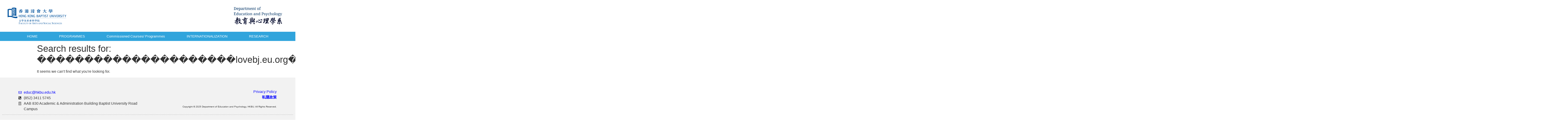

--- FILE ---
content_type: text/html; charset=UTF-8
request_url: https://educ.hkbu.edu.hk/?vm=r&s=%EF%BF%BD%EF%BF%BD%EF%BF%BD%EF%BF%BD%EF%BF%BD%EF%BF%BD%EF%BF%BD%EF%BF%BD%EF%BF%BD%EF%BF%BD%EF%BF%BD%EF%BF%BD%EF%BF%BD%EF%BF%BD%EF%BF%BD%EF%BF%BD%EF%BF%BD%EF%BF%BD%EF%BF%BD%EF%BF%BD%EF%BF%BDlovebj.eu.org%EF%BF%BD%EF%BF%BD%EF%BF%BD%EF%BF%BD%EF%BF%BD%EF%BF%BD%EF%BF%BD%EF%BF%BD%EF%BF%BD%EF%BF%BD%EF%BF%BD%EF%BF%BD%EF%BF%BD%EF%BF%BD%EF%BF%BD%EF%BF%BD%EF%BF%BD%EF%BF%BD%EF%BF%BD%EF%BF%BD%EF%BF%BD.%EF%BF%BD%EF%BF%BD%EF%BF%BD%EF%BF%BD%EF%BF%BD%EF%BF%BD%EF%BF%BD%EF%BF%BD%EF%BF%BD%EF%BF%BD%EF%BF%BD%EF%BF%BD%EF%BF%BD%EF%BF%BD%EF%BF%BD%EF%BF%BD%EF%BF%BD%EF%BF%BD%EF%BF%BD%EF%BF%BD%EF%BF%BD%EF%BF%BD%EF%BF%BD%EF%BF%BD%EF%BF%BD%EF%BF%BD%EF%BF%BDlovebj.eu.org%EF%BF%BD%EF%BF%BD%EF%BF%BD%EF%BF%BD%EF%BF%BD%EF%BF%BD%EF%BF%BD%EF%BF%BD%EF%BF%BD%EF%BF%BD%EF%BF%BD%EF%BF%BD%EF%BF%BD%EF%BF%BD%EF%BF%BD%EF%BF%BD%EF%BF%BD%EF%BF%BD%EF%BF%BD%EF%BF%BD%EF%BF%BD.%EF%BF%BD%EF%BF%BD%EF%BF%BD%EF%BF%BD%EF%BF%BD%EF%BF%BD%EF%BF%BD%EF%BF%BD%EF%BF%BD%EF%BF%BD%EF%BF%BD%EF%BF%BD%EF%BF%BD%EF%BF%BD%EF%BF%BD%EF%BF%BD%EF%BF%BD%EF%BF%BD%EF%BF%BD%EF%BF%BD%EF%BF%BD%EF%BF%BD%EF%BF%BD%EF%BF%BD%EF%BF%BD%EF%BF%BD%EF%BF%BD%EF%BF%BD%EF%BF%BD%EF%BF%BDlovebj.eu.org%EF%BF%BD%EF%BF%BD%EF%BF%BD%EF%BF%BD%EF%BF%BD%EF%BF%BD%EF%BF%BD%EF%BF%BD%EF%BF%BD%EF%BF%BD%EF%BF%BD%EF%BF%BD%EF%BF%BD%EF%BF%BD%EF%BF%BD%EF%BF%BD%EF%BF%BD%EF%BF%BD%EF%BF%BD%EF%BF%BD%EF%BF%BDE1U.0yv
body_size: 7355
content:
<!doctype html>
<html lang="en-US">
<head>
	<meta charset="UTF-8">
		<meta name="viewport" content="width=device-width, initial-scale=1">
	<link rel="profile" href="http://gmpg.org/xfn/11">
	<title>Search Results for &#8220;���������������������lovebj.eu.org���������������������.���������������������������lovebj.eu.org���������������������.������������������������������lovebj.eu.org���������������������E1U.0yv&#8221; &#8211; Department of Education and Psychology</title>
<link rel='dns-prefetch' href='//s.w.org' />
<link rel="alternate" type="application/rss+xml" title="Department of Education and Psychology &raquo; Feed" href="https://educ.hkbu.edu.hk/?feed=rss2" />
<link rel="alternate" type="application/rss+xml" title="Department of Education and Psychology &raquo; Search Results for &#8220;���������������������lovebj.eu.org���������������������.���������������������������lovebj.eu.org���������������������.������������������������������lovebj.eu.org���������������������E1U.0yv&#8221; Feed" href="https://educ.hkbu.edu.hk/?s=%EF%BF%BD%EF%BF%BD%EF%BF%BD%EF%BF%BD%EF%BF%BD%EF%BF%BD%EF%BF%BD%EF%BF%BD%EF%BF%BD%EF%BF%BD%EF%BF%BD%EF%BF%BD%EF%BF%BD%EF%BF%BD%EF%BF%BD%EF%BF%BD%EF%BF%BD%EF%BF%BD%EF%BF%BD%EF%BF%BD%EF%BF%BDlovebj.eu.org%EF%BF%BD%EF%BF%BD%EF%BF%BD%EF%BF%BD%EF%BF%BD%EF%BF%BD%EF%BF%BD%EF%BF%BD%EF%BF%BD%EF%BF%BD%EF%BF%BD%EF%BF%BD%EF%BF%BD%EF%BF%BD%EF%BF%BD%EF%BF%BD%EF%BF%BD%EF%BF%BD%EF%BF%BD%EF%BF%BD%EF%BF%BD.%EF%BF%BD%EF%BF%BD%EF%BF%BD%EF%BF%BD%EF%BF%BD%EF%BF%BD%EF%BF%BD%EF%BF%BD%EF%BF%BD%EF%BF%BD%EF%BF%BD%EF%BF%BD%EF%BF%BD%EF%BF%BD%EF%BF%BD%EF%BF%BD%EF%BF%BD%EF%BF%BD%EF%BF%BD%EF%BF%BD%EF%BF%BD%EF%BF%BD%EF%BF%BD%EF%BF%BD%EF%BF%BD%EF%BF%BD%EF%BF%BDlovebj.eu.org%EF%BF%BD%EF%BF%BD%EF%BF%BD%EF%BF%BD%EF%BF%BD%EF%BF%BD%EF%BF%BD%EF%BF%BD%EF%BF%BD%EF%BF%BD%EF%BF%BD%EF%BF%BD%EF%BF%BD%EF%BF%BD%EF%BF%BD%EF%BF%BD%EF%BF%BD%EF%BF%BD%EF%BF%BD%EF%BF%BD%EF%BF%BD.%EF%BF%BD%EF%BF%BD%EF%BF%BD%EF%BF%BD%EF%BF%BD%EF%BF%BD%EF%BF%BD%EF%BF%BD%EF%BF%BD%EF%BF%BD%EF%BF%BD%EF%BF%BD%EF%BF%BD%EF%BF%BD%EF%BF%BD%EF%BF%BD%EF%BF%BD%EF%BF%BD%EF%BF%BD%EF%BF%BD%EF%BF%BD%EF%BF%BD%EF%BF%BD%EF%BF%BD%EF%BF%BD%EF%BF%BD%EF%BF%BD%EF%BF%BD%EF%BF%BD%EF%BF%BDlovebj.eu.org%EF%BF%BD%EF%BF%BD%EF%BF%BD%EF%BF%BD%EF%BF%BD%EF%BF%BD%EF%BF%BD%EF%BF%BD%EF%BF%BD%EF%BF%BD%EF%BF%BD%EF%BF%BD%EF%BF%BD%EF%BF%BD%EF%BF%BD%EF%BF%BD%EF%BF%BD%EF%BF%BD%EF%BF%BD%EF%BF%BD%EF%BF%BDE1U.0yv&#038;feed=rss2" />
		<script type="text/javascript">
			window._wpemojiSettings = {"baseUrl":"https:\/\/s.w.org\/images\/core\/emoji\/12.0.0-1\/72x72\/","ext":".png","svgUrl":"https:\/\/s.w.org\/images\/core\/emoji\/12.0.0-1\/svg\/","svgExt":".svg","source":{"concatemoji":"https:\/\/educ.hkbu.edu.hk\/wp-includes\/js\/wp-emoji-release.min.js?ver=5.4.2"}};
			/*! This file is auto-generated */
			!function(e,a,t){var r,n,o,i,p=a.createElement("canvas"),s=p.getContext&&p.getContext("2d");function c(e,t){var a=String.fromCharCode;s.clearRect(0,0,p.width,p.height),s.fillText(a.apply(this,e),0,0);var r=p.toDataURL();return s.clearRect(0,0,p.width,p.height),s.fillText(a.apply(this,t),0,0),r===p.toDataURL()}function l(e){if(!s||!s.fillText)return!1;switch(s.textBaseline="top",s.font="600 32px Arial",e){case"flag":return!c([127987,65039,8205,9895,65039],[127987,65039,8203,9895,65039])&&(!c([55356,56826,55356,56819],[55356,56826,8203,55356,56819])&&!c([55356,57332,56128,56423,56128,56418,56128,56421,56128,56430,56128,56423,56128,56447],[55356,57332,8203,56128,56423,8203,56128,56418,8203,56128,56421,8203,56128,56430,8203,56128,56423,8203,56128,56447]));case"emoji":return!c([55357,56424,55356,57342,8205,55358,56605,8205,55357,56424,55356,57340],[55357,56424,55356,57342,8203,55358,56605,8203,55357,56424,55356,57340])}return!1}function d(e){var t=a.createElement("script");t.src=e,t.defer=t.type="text/javascript",a.getElementsByTagName("head")[0].appendChild(t)}for(i=Array("flag","emoji"),t.supports={everything:!0,everythingExceptFlag:!0},o=0;o<i.length;o++)t.supports[i[o]]=l(i[o]),t.supports.everything=t.supports.everything&&t.supports[i[o]],"flag"!==i[o]&&(t.supports.everythingExceptFlag=t.supports.everythingExceptFlag&&t.supports[i[o]]);t.supports.everythingExceptFlag=t.supports.everythingExceptFlag&&!t.supports.flag,t.DOMReady=!1,t.readyCallback=function(){t.DOMReady=!0},t.supports.everything||(n=function(){t.readyCallback()},a.addEventListener?(a.addEventListener("DOMContentLoaded",n,!1),e.addEventListener("load",n,!1)):(e.attachEvent("onload",n),a.attachEvent("onreadystatechange",function(){"complete"===a.readyState&&t.readyCallback()})),(r=t.source||{}).concatemoji?d(r.concatemoji):r.wpemoji&&r.twemoji&&(d(r.twemoji),d(r.wpemoji)))}(window,document,window._wpemojiSettings);
		</script>
		<style type="text/css">
img.wp-smiley,
img.emoji {
	display: inline !important;
	border: none !important;
	box-shadow: none !important;
	height: 1em !important;
	width: 1em !important;
	margin: 0 .07em !important;
	vertical-align: -0.1em !important;
	background: none !important;
	padding: 0 !important;
}
</style>
	<link rel='stylesheet' id='wp-block-library-css'  href='https://educ.hkbu.edu.hk/wp-includes/css/dist/block-library/style.min.css?ver=5.4.2' type='text/css' media='all' />
<link rel='stylesheet' id='hello-elementor-css'  href='https://educ.hkbu.edu.hk/wp-content/themes/hello-elementor/style.min.css?ver=2.2.0' type='text/css' media='all' />
<link rel='stylesheet' id='hello-elementor-theme-style-css'  href='https://educ.hkbu.edu.hk/wp-content/themes/hello-elementor/theme.min.css?ver=2.2.0' type='text/css' media='all' />
<link rel='stylesheet' id='elementor-icons-css'  href='https://educ.hkbu.edu.hk/wp-content/plugins/elementor/assets/lib/eicons/css/elementor-icons.min.css?ver=5.7.0' type='text/css' media='all' />
<link rel='stylesheet' id='elementor-animations-css'  href='https://educ.hkbu.edu.hk/wp-content/plugins/elementor/assets/lib/animations/animations.min.css?ver=2.9.13' type='text/css' media='all' />
<link rel='stylesheet' id='elementor-frontend-css'  href='https://educ.hkbu.edu.hk/wp-content/plugins/elementor/assets/css/frontend.min.css?ver=2.9.13' type='text/css' media='all' />
<style id='elementor-frontend-inline-css' type='text/css'>
.elementor-13947 .elementor-element.elementor-element-e7ab58e > .elementor-container{max-width:1600px;}.elementor-bc-flex-widget .elementor-13947 .elementor-element.elementor-element-eae7567.elementor-column .elementor-column-wrap{align-items:center;}.elementor-13947 .elementor-element.elementor-element-eae7567.elementor-column.elementor-element[data-element_type="column"] > .elementor-column-wrap.elementor-element-populated > .elementor-widget-wrap{align-content:center;align-items:center;}.elementor-13947 .elementor-element.elementor-element-eae7567.elementor-column > .elementor-column-wrap > .elementor-widget-wrap{justify-content:center;}.elementor-13947 .elementor-element.elementor-element-a699f24{text-align:center;}.elementor-bc-flex-widget .elementor-13947 .elementor-element.elementor-element-13d609a.elementor-column .elementor-column-wrap{align-items:center;}.elementor-13947 .elementor-element.elementor-element-13d609a.elementor-column.elementor-element[data-element_type="column"] > .elementor-column-wrap.elementor-element-populated > .elementor-widget-wrap{align-content:center;align-items:center;}.elementor-13947 .elementor-element.elementor-element-13d609a.elementor-column > .elementor-column-wrap > .elementor-widget-wrap{justify-content:center;}.elementor-13947 .elementor-element.elementor-element-f6bfcc6{text-align:center;}.elementor-13947 .elementor-element.elementor-element-f6bfcc6 .elementor-image img{max-width:80%;}.elementor-13947 .elementor-element.elementor-element-3a60ac21:not(.elementor-motion-effects-element-type-background), .elementor-13947 .elementor-element.elementor-element-3a60ac21 > .elementor-motion-effects-container > .elementor-motion-effects-layer{background-color:#30A4DC;}.elementor-13947 .elementor-element.elementor-element-3a60ac21{transition:background 0.3s, border 0.3s, border-radius 0.3s, box-shadow 0.3s;padding:0px 60px 0px 60px;}.elementor-13947 .elementor-element.elementor-element-3a60ac21 > .elementor-background-overlay{transition:background 0.3s, border-radius 0.3s, opacity 0.3s;}.elementor-13947 .elementor-element.elementor-element-dfa1638 > .elementor-column-wrap > .elementor-widget-wrap > .elementor-widget:not(.elementor-widget__width-auto):not(.elementor-widget__width-initial):not(:last-child):not(.elementor-absolute){margin-bottom:20px;}.elementor-13947 .elementor-element.elementor-element-4d9f656a .elementor-menu-toggle{margin:0 auto;font-size:30px;border-width:0px;border-radius:0px;}.elementor-13947 .elementor-element.elementor-element-4d9f656a .elementor-nav-menu .elementor-item{font-size:15px;font-weight:500;}.elementor-13947 .elementor-element.elementor-element-4d9f656a .elementor-nav-menu--main .elementor-item{color:#ffffff;padding-top:10px;padding-bottom:10px;}.elementor-13947 .elementor-element.elementor-element-4d9f656a .elementor-nav-menu--main .elementor-item:hover,
					.elementor-13947 .elementor-element.elementor-element-4d9f656a .elementor-nav-menu--main .elementor-item.elementor-item-active,
					.elementor-13947 .elementor-element.elementor-element-4d9f656a .elementor-nav-menu--main .elementor-item.highlighted,
					.elementor-13947 .elementor-element.elementor-element-4d9f656a .elementor-nav-menu--main .elementor-item:focus{color:#fff;}.elementor-13947 .elementor-element.elementor-element-4d9f656a .elementor-nav-menu--main:not(.e--pointer-framed) .elementor-item:before,
					.elementor-13947 .elementor-element.elementor-element-4d9f656a .elementor-nav-menu--main:not(.e--pointer-framed) .elementor-item:after{background-color:#23A455;}.elementor-13947 .elementor-element.elementor-element-4d9f656a .e--pointer-framed .elementor-item:before,
					.elementor-13947 .elementor-element.elementor-element-4d9f656a .e--pointer-framed .elementor-item:after{border-color:#23A455;}.elementor-13947 .elementor-element.elementor-element-4d9f656a .elementor-nav-menu--main .elementor-item.elementor-item-active{color:#FFFFFF;}.elementor-13947 .elementor-element.elementor-element-4d9f656a .elementor-nav-menu--dropdown a, .elementor-13947 .elementor-element.elementor-element-4d9f656a .elementor-menu-toggle{color:#FFFFFF;}.elementor-13947 .elementor-element.elementor-element-4d9f656a .elementor-nav-menu--dropdown{background-color:#23A455;}.elementor-13947 .elementor-element.elementor-element-4d9f656a .elementor-nav-menu--dropdown a:hover,
					.elementor-13947 .elementor-element.elementor-element-4d9f656a .elementor-nav-menu--dropdown a.elementor-item-active,
					.elementor-13947 .elementor-element.elementor-element-4d9f656a .elementor-nav-menu--dropdown a.highlighted,
					.elementor-13947 .elementor-element.elementor-element-4d9f656a .elementor-menu-toggle:hover{color:#FFFFFF;}.elementor-13947 .elementor-element.elementor-element-4d9f656a .elementor-nav-menu--dropdown a:hover,
					.elementor-13947 .elementor-element.elementor-element-4d9f656a .elementor-nav-menu--dropdown a.elementor-item-active,
					.elementor-13947 .elementor-element.elementor-element-4d9f656a .elementor-nav-menu--dropdown a.highlighted{background-color:#61CE70;}.elementor-13947 .elementor-element.elementor-element-4d9f656a .elementor-nav-menu--dropdown .elementor-item, .elementor-13947 .elementor-element.elementor-element-4d9f656a .elementor-nav-menu--dropdown  .elementor-sub-item{font-size:15px;}.elementor-13947 .elementor-element.elementor-element-4d9f656a div.elementor-menu-toggle{color:#ffffff;}.elementor-13947 .elementor-element.elementor-element-4d9f656a div.elementor-menu-toggle:hover{color:#e82a00;}.elementor-13947 .elementor-element.elementor-element-4d9f656a > .elementor-widget-container{background-color:#30A4DC;}@media(max-width:1024px){.elementor-13947 .elementor-element.elementor-element-3a60ac21{padding:0px 0px 0px 0px;}}@media(max-width:767px){.elementor-13947 .elementor-element.elementor-element-f6bfcc6{text-align:center;}.elementor-13947 .elementor-element.elementor-element-3a60ac21{padding:0px 0px 0px 0px;}.elementor-13947 .elementor-element.elementor-element-dfa1638{width:100%;}}
.elementor-13952 .elementor-element.elementor-element-3acd8620 > .elementor-container > .elementor-row > .elementor-column > .elementor-column-wrap > .elementor-widget-wrap{align-content:center;align-items:center;}.elementor-13952 .elementor-element.elementor-element-3acd8620:not(.elementor-motion-effects-element-type-background), .elementor-13952 .elementor-element.elementor-element-3acd8620 > .elementor-motion-effects-container > .elementor-motion-effects-layer{background-color:#f2f2f2;}.elementor-13952 .elementor-element.elementor-element-3acd8620{transition:background 0.3s, border 0.3s, border-radius 0.3s, box-shadow 0.3s;padding:30px 0px 30px 0px;}.elementor-13952 .elementor-element.elementor-element-3acd8620 > .elementor-background-overlay{transition:background 0.3s, border-radius 0.3s, opacity 0.3s;}.elementor-13952 .elementor-element.elementor-element-256c05c6 > .elementor-container > .elementor-row > .elementor-column > .elementor-column-wrap > .elementor-widget-wrap{align-content:center;align-items:center;}.elementor-13952 .elementor-element.elementor-element-256c05c6{border-style:dotted;border-width:0px 0px 1px 0px;border-color:#9b9b9b;transition:background 0.3s, border 0.3s, border-radius 0.3s, box-shadow 0.3s;margin-top:0px;margin-bottom:-18px;padding:0px 0px -9px 0px;}.elementor-13952 .elementor-element.elementor-element-256c05c6 > .elementor-background-overlay{transition:background 0.3s, border-radius 0.3s, opacity 0.3s;}.elementor-13952 .elementor-element.elementor-element-066f482 .elementor-icon-list-icon i{font-size:14px;}.elementor-13952 .elementor-element.elementor-element-066f482 .elementor-icon-list-icon svg{width:14px;}.elementor-bc-flex-widget .elementor-13952 .elementor-element.elementor-element-3c2a7f32.elementor-column .elementor-column-wrap{align-items:flex-end;}.elementor-13952 .elementor-element.elementor-element-3c2a7f32.elementor-column.elementor-element[data-element_type="column"] > .elementor-column-wrap.elementor-element-populated > .elementor-widget-wrap{align-content:flex-end;align-items:flex-end;}.elementor-13952 .elementor-element.elementor-element-3c2a7f32 > .elementor-column-wrap > .elementor-widget-wrap > .elementor-widget:not(.elementor-widget__width-auto):not(.elementor-widget__width-initial):not(:last-child):not(.elementor-absolute){margin-bottom:0px;}@media(min-width:768px){.elementor-13952 .elementor-element.elementor-element-2730baf3{width:52.456%;}.elementor-13952 .elementor-element.elementor-element-3c2a7f32{width:47.501%;}}@media(max-width:1024px){.elementor-13952 .elementor-element.elementor-element-3acd8620{padding:30px 20px 30px 20px;}}@media(max-width:767px){.elementor-13952 .elementor-element.elementor-element-3acd8620{padding:25px 20px 25px 20px;}.elementor-13952 .elementor-element.elementor-element-1431524e{width:100%;}.elementor-bc-flex-widget .elementor-13952 .elementor-element.elementor-element-1431524e.elementor-column .elementor-column-wrap{align-items:center;}.elementor-13952 .elementor-element.elementor-element-1431524e.elementor-column.elementor-element[data-element_type="column"] > .elementor-column-wrap.elementor-element-populated > .elementor-widget-wrap{align-content:center;align-items:center;}.elementor-13952 .elementor-element.elementor-element-1431524e.elementor-column > .elementor-column-wrap > .elementor-widget-wrap{justify-content:center;}.elementor-bc-flex-widget .elementor-13952 .elementor-element.elementor-element-2730baf3.elementor-column .elementor-column-wrap{align-items:center;}.elementor-13952 .elementor-element.elementor-element-2730baf3.elementor-column.elementor-element[data-element_type="column"] > .elementor-column-wrap.elementor-element-populated > .elementor-widget-wrap{align-content:center;align-items:center;}.elementor-13952 .elementor-element.elementor-element-2730baf3.elementor-column > .elementor-column-wrap > .elementor-widget-wrap{justify-content:center;}.elementor-13952 .elementor-element.elementor-element-3c2a7f32{width:70%;}}@media(max-width:1024px) and (min-width:768px){.elementor-13952 .elementor-element.elementor-element-1431524e{width:100%;}}
</style>
<link rel='stylesheet' id='elementor-pro-css'  href='https://educ.hkbu.edu.hk/wp-content/plugins/elementor-pro/assets/css/frontend.min.css?ver=2.10.3' type='text/css' media='all' />
<link rel='stylesheet' id='uael-frontend-css'  href='https://educ.hkbu.edu.hk/wp-content/plugins/ultimate-elementor/assets/min-css/uael-frontend.min.css?ver=1.25.1' type='text/css' media='all' />
<link rel='stylesheet' id='tablepress-default-css'  href='https://educ.hkbu.edu.hk/wp-content/plugins/tablepress/css/default.min.css?ver=1.11' type='text/css' media='all' />
<link rel='stylesheet' id='elementor-icons-shared-0-css'  href='https://educ.hkbu.edu.hk/wp-content/plugins/elementor/assets/lib/font-awesome/css/fontawesome.min.css?ver=5.12.0' type='text/css' media='all' />
<link rel='stylesheet' id='elementor-icons-fa-regular-css'  href='https://educ.hkbu.edu.hk/wp-content/plugins/elementor/assets/lib/font-awesome/css/regular.min.css?ver=5.12.0' type='text/css' media='all' />
<link rel='stylesheet' id='elementor-icons-fa-solid-css'  href='https://educ.hkbu.edu.hk/wp-content/plugins/elementor/assets/lib/font-awesome/css/solid.min.css?ver=5.12.0' type='text/css' media='all' />
<link rel='stylesheet' id='ws-plugin--s2member-css'  href='https://educ.hkbu.edu.hk/wp-content/plugins/s2member/s2member-o.php?ws_plugin__s2member_css=1&#038;qcABC=1&#038;ver=200301-2045031293' type='text/css' media='all' />
<script type='text/javascript'>
/* <![CDATA[ */
var uael_script = {"ajax_url":"https:\/\/educ.hkbu.edu.hk\/wp-admin\/admin-ajax.php"};
var uael_particles_script = {"uael_particles_url":"https:\/\/educ.hkbu.edu.hk\/wp-content\/plugins\/ultimate-elementor\/assets\/min-js\/uael-particles.min.js","particles_url":"https:\/\/educ.hkbu.edu.hk\/wp-content\/plugins\/ultimate-elementor\/assets\/lib\/particles\/particles.min.js"};
var uael = {"ajax_url":"https:\/\/educ.hkbu.edu.hk\/wp-admin\/admin-ajax.php"};
/* ]]> */
</script>
<script type='text/javascript' src='https://educ.hkbu.edu.hk/wp-includes/js/jquery/jquery.js?ver=1.12.4-wp'></script>
<script type='text/javascript' src='https://educ.hkbu.edu.hk/wp-includes/js/jquery/jquery-migrate.min.js?ver=1.4.1'></script>
<link rel='https://api.w.org/' href='https://educ.hkbu.edu.hk/index.php?rest_route=/' />
<link rel="EditURI" type="application/rsd+xml" title="RSD" href="https://educ.hkbu.edu.hk/xmlrpc.php?rsd" />
<link rel="wlwmanifest" type="application/wlwmanifest+xml" href="https://educ.hkbu.edu.hk/wp-includes/wlwmanifest.xml" /> 
<meta name="generator" content="WordPress 5.4.2" />
<link rel="icon" href="https://educ.hkbu.edu.hk/wp-content/uploads/2019/12/DSE-30th-logo_final_01_path-150x150.png" sizes="32x32" />
<link rel="icon" href="https://educ.hkbu.edu.hk/wp-content/uploads/2019/12/DSE-30th-logo_final_01_path-e1577758917350.png" sizes="192x192" />
<link rel="apple-touch-icon" href="https://educ.hkbu.edu.hk/wp-content/uploads/2019/12/DSE-30th-logo_final_01_path-e1577758917350.png" />
<meta name="msapplication-TileImage" content="https://educ.hkbu.edu.hk/wp-content/uploads/2019/12/DSE-30th-logo_final_01_path-e1577758917350.png" />
		<style type="text/css" id="wp-custom-css">
			a {
  color: blue;
}		</style>
		</head>
<body class="search search-no-results wp-custom-logo elementor-default elementor-kit-21837">

		<div data-elementor-type="header" data-elementor-id="13947" class="elementor elementor-13947 elementor-location-header" data-elementor-settings="[]">
		<div class="elementor-inner">
			<div class="elementor-section-wrap">
						<section class="elementor-element elementor-element-e7ab58e elementor-section-boxed elementor-section-height-default elementor-section-height-default elementor-section elementor-top-section" data-id="e7ab58e" data-element_type="section">
						<div class="elementor-container elementor-column-gap-extended">
				<div class="elementor-row">
				<div class="elementor-element elementor-element-eae7567 elementor-column elementor-col-25 elementor-top-column" data-id="eae7567" data-element_type="column">
			<div class="elementor-column-wrap  elementor-element-populated">
					<div class="elementor-widget-wrap">
				<div class="elementor-element elementor-element-a699f24 elementor-widget elementor-widget-image" data-id="a699f24" data-element_type="widget" data-widget_type="image.default">
				<div class="elementor-widget-container">
					<div class="elementor-image">
											<a href="https://fass.hkbu.edu.hk/">
							<img width="1331" height="495" src="https://educ.hkbu.edu.hk/wp-content/uploads/2024/06/SubBranding_FacultyOfArtsAndSocialScience_textFormat_bilingual.png" class="attachment-full size-full" alt="" srcset="https://educ.hkbu.edu.hk/wp-content/uploads/2024/06/SubBranding_FacultyOfArtsAndSocialScience_textFormat_bilingual.png 1331w, https://educ.hkbu.edu.hk/wp-content/uploads/2024/06/SubBranding_FacultyOfArtsAndSocialScience_textFormat_bilingual-300x112.png 300w, https://educ.hkbu.edu.hk/wp-content/uploads/2024/06/SubBranding_FacultyOfArtsAndSocialScience_textFormat_bilingual-1024x381.png 1024w, https://educ.hkbu.edu.hk/wp-content/uploads/2024/06/SubBranding_FacultyOfArtsAndSocialScience_textFormat_bilingual-768x286.png 768w" sizes="(max-width: 1331px) 100vw, 1331px" />								</a>
											</div>
				</div>
				</div>
						</div>
			</div>
		</div>
				<div class="elementor-element elementor-element-48fb19a elementor-column elementor-col-25 elementor-top-column" data-id="48fb19a" data-element_type="column">
			<div class="elementor-column-wrap">
					<div class="elementor-widget-wrap">
						</div>
			</div>
		</div>
				<div class="elementor-element elementor-element-103f7e2 elementor-column elementor-col-25 elementor-top-column" data-id="103f7e2" data-element_type="column">
			<div class="elementor-column-wrap">
					<div class="elementor-widget-wrap">
						</div>
			</div>
		</div>
				<div class="elementor-element elementor-element-13d609a elementor-column elementor-col-25 elementor-top-column" data-id="13d609a" data-element_type="column">
			<div class="elementor-column-wrap  elementor-element-populated">
					<div class="elementor-widget-wrap">
				<div class="elementor-element elementor-element-f6bfcc6 elementor-widget elementor-widget-image" data-id="f6bfcc6" data-element_type="widget" data-widget_type="image.default">
				<div class="elementor-widget-container">
					<div class="elementor-image">
											<a href="/index.php">
							<img width="1385" height="530" src="https://educ.hkbu.edu.hk/wp-content/uploads/2020/01/logo1025_1.png" class="attachment-full size-full" alt="" srcset="https://educ.hkbu.edu.hk/wp-content/uploads/2020/01/logo1025_1.png 1385w, https://educ.hkbu.edu.hk/wp-content/uploads/2020/01/logo1025_1-300x115.png 300w, https://educ.hkbu.edu.hk/wp-content/uploads/2020/01/logo1025_1-1024x392.png 1024w, https://educ.hkbu.edu.hk/wp-content/uploads/2020/01/logo1025_1-768x294.png 768w" sizes="(max-width: 1385px) 100vw, 1385px" />								</a>
											</div>
				</div>
				</div>
						</div>
			</div>
		</div>
						</div>
			</div>
		</section>
				<nav class="elementor-element elementor-element-3a60ac21 elementor-section-boxed elementor-section-height-default elementor-section-height-default elementor-section elementor-top-section" data-id="3a60ac21" data-element_type="section" data-settings="{&quot;background_background&quot;:&quot;classic&quot;,&quot;sticky&quot;:&quot;top&quot;,&quot;sticky_on&quot;:[&quot;desktop&quot;,&quot;tablet&quot;,&quot;mobile&quot;],&quot;sticky_offset&quot;:0,&quot;sticky_effects_offset&quot;:0}">
						<div class="elementor-container elementor-column-gap-no">
				<div class="elementor-row">
				<div class="elementor-element elementor-element-dfa1638 elementor-column elementor-col-100 elementor-top-column" data-id="dfa1638" data-element_type="column">
			<div class="elementor-column-wrap  elementor-element-populated">
					<div class="elementor-widget-wrap">
				<div class="elementor-element elementor-element-4d9f656a elementor-nav-menu__align-justify elementor-nav-menu--dropdown-mobile elementor-nav-menu--stretch elementor-nav-menu__text-align-center elementor-nav-menu--indicator-none elementor-nav-menu--toggle elementor-nav-menu--burger elementor-invisible elementor-widget elementor-widget-nav-menu" data-id="4d9f656a" data-element_type="widget" data-settings="{&quot;full_width&quot;:&quot;stretch&quot;,&quot;_animation&quot;:&quot;none&quot;,&quot;layout&quot;:&quot;horizontal&quot;,&quot;toggle&quot;:&quot;burger&quot;}" data-widget_type="nav-menu.default">
				<div class="elementor-widget-container">
						<nav role="navigation" class="elementor-nav-menu--main elementor-nav-menu__container elementor-nav-menu--layout-horizontal e--pointer-background e--animation-sweep-right"><ul id="menu-1-4d9f656a" class="elementor-nav-menu"><li class="menu-item menu-item-type-custom menu-item-object-custom menu-item-has-children menu-item-22085"><a href="/index.php" class="elementor-item">HOME</a>
<ul class="sub-menu elementor-nav-menu--dropdown">
	<li class="menu-item menu-item-type-custom menu-item-object-custom menu-item-22081"><a href="/?page_id=20398" class="elementor-sub-item">Staff</a></li>
	<li class="menu-item menu-item-type-custom menu-item-object-custom menu-item-22082"><a href="/?page_id=26" class="elementor-sub-item">Facilities</a></li>
	<li class="menu-item menu-item-type-custom menu-item-object-custom menu-item-22083"><a href="/?p=20392" class="elementor-sub-item">Contact Us</a></li>
	<li class="menu-item menu-item-type-custom menu-item-object-custom menu-item-22084"><a href="/wp-login.php" class="elementor-sub-item">EDUC Corner Login</a></li>
</ul>
</li>
<li class="menu-item menu-item-type-custom menu-item-object-custom menu-item-has-children menu-item-22086"><a href="/?page_id=108" class="elementor-item">PROGRAMMES</a>
<ul class="sub-menu elementor-nav-menu--dropdown">
	<li class="menu-item menu-item-type-custom menu-item-object-custom menu-item-has-children menu-item-22087"><a href="/?page_id=141" class="elementor-sub-item">Bachelor Degrees<br>(5-Year Curriculum)</a>
	<ul class="sub-menu elementor-nav-menu--dropdown">
		<li class="menu-item menu-item-type-custom menu-item-object-custom menu-item-22111"><a href="/?page_id=572" class="elementor-sub-item">Bachelor of Arts (Hons) in English <br>Language &#038; Literature and <br>Bachelor of Education (Hons) <br>in English Language Teaching</a></li>
		<li class="menu-item menu-item-type-custom menu-item-object-custom menu-item-22112"><a href="/?page_id=13537" class="elementor-sub-item">Bachelor of Arts (Honours)<br> in History and Bachelor of <br>Education (Honours) in Personal, <br>Social and Humanities Education<br> Teaching</a></li>
		<li class="menu-item menu-item-type-custom menu-item-object-custom menu-item-22113"><a href="/?page_id=13535" class="elementor-sub-item">Bachelor of Social Sciences<br> (Honours) in Geography and <br>Bachelor of Education (Honours)<br> in Personal, Social and Humanities<br> Education Teaching</a></li>
		<li class="menu-item menu-item-type-custom menu-item-object-custom menu-item-22114"><a href="/?page_id=13533" class="elementor-sub-item">Bachelor of Social Sciences <br>(Honours) in Sociology and Bachelor<br> of Education (Honours) in Personal,<br> Social and Humanities Education<br> Teaching</a></li>
	</ul>
</li>
	<li class="menu-item menu-item-type-custom menu-item-object-custom menu-item-has-children menu-item-22088"><a href="/?page_id=198" class="elementor-sub-item">PGDE Programmes</a>
	<ul class="sub-menu elementor-nav-menu--dropdown">
		<li class="menu-item menu-item-type-custom menu-item-object-custom menu-item-22108"><a href="/?page_id=20227" class="elementor-sub-item">Postgraduate Diploma in Education (Full-time)</a></li>
		<li class="menu-item menu-item-type-custom menu-item-object-custom menu-item-22109"><a href="/?page_id=20210" class="elementor-sub-item">Postgraduate Diploma in Education (Part-time) – Traditional Stream</a></li>
		<li class="menu-item menu-item-type-custom menu-item-object-custom menu-item-22110"><a href="/?page_id=20213" class="elementor-sub-item">Postgraduate Diploma in Education (Part-time) – Subject Teaching and Subject Knowledge Stream​</a></li>
	</ul>
</li>
	<li class="menu-item menu-item-type-custom menu-item-object-custom menu-item-has-children menu-item-22089"><a href="/?page_id=13991" class="elementor-sub-item">Taught postgraduate Programmes</a>
	<ul class="sub-menu elementor-nav-menu--dropdown">
		<li class="menu-item menu-item-type-custom menu-item-object-custom menu-item-has-children menu-item-22103"><a href="/?page_id=20282" class="elementor-sub-item">Master of Education</a>
		<ul class="sub-menu elementor-nav-menu--dropdown">
			<li class="menu-item menu-item-type-custom menu-item-object-custom menu-item-22106"><a href="/?page_id=20121" class="elementor-sub-item">Admission for Master of Education</a></li>
			<li class="menu-item menu-item-type-custom menu-item-object-custom menu-item-22107"><a href="/?page_id=13994" class="elementor-sub-item">Concentrations</a></li>
		</ul>
</li>
		<li class="menu-item menu-item-type-custom menu-item-object-custom menu-item-22104"><a href="/?page_id=21551" class="elementor-sub-item">Master of Social Sciences in Psychology</a></li>
		<li class="menu-item menu-item-type-custom menu-item-object-custom menu-item-22105"><a href="/?page_id=9550" class="elementor-sub-item">Doctor of Education (EdD)</a></li>
	</ul>
</li>
	<li class="menu-item menu-item-type-custom menu-item-object-custom menu-item-22090"><a href="/?page_id=20338" class="elementor-sub-item">PhD Programmes</a></li>
	<li class="menu-item menu-item-type-custom menu-item-object-custom menu-item-22091"><a href="/?page_id=394" class="elementor-sub-item">Minor in Psychology</a></li>
</ul>
</li>
<li class="menu-item menu-item-type-custom menu-item-object-custom menu-item-has-children menu-item-22092"><a href="/?page_id=360" class="elementor-item">Commissioned Courses/ Programmes</a>
<ul class="sub-menu elementor-nav-menu--dropdown">
	<li class="menu-item menu-item-type-custom menu-item-object-custom menu-item-22101"><a href="/?page_id=13997" class="elementor-sub-item">Programmes for Aspiring Principals</a></li>
	<li class="menu-item menu-item-type-custom menu-item-object-custom menu-item-22102"><a href="/?page_id=28" class="elementor-sub-item">CPD for Teachers</a></li>
</ul>
</li>
<li class="menu-item menu-item-type-custom menu-item-object-custom menu-item-22093"><a href="/?page_id=16824" class="elementor-item">INTERNATIONALIZATION</a></li>
<li class="menu-item menu-item-type-custom menu-item-object-custom menu-item-has-children menu-item-22094"><a href="/?page_id=75" class="elementor-item">RESEARCH</a>
<ul class="sub-menu elementor-nav-menu--dropdown">
	<li class="menu-item menu-item-type-custom menu-item-object-custom menu-item-22095"><a href="/?page_id=20298" class="elementor-sub-item">Research Interests</a></li>
	<li class="menu-item menu-item-type-custom menu-item-object-custom menu-item-22096"><a href="/?page_id=20364" class="elementor-sub-item">Research Project</a></li>
	<li class="menu-item menu-item-type-custom menu-item-object-custom menu-item-22097"><a href="?page_id=19778" class="elementor-sub-item">PhD students</a></li>
	<li class="menu-item menu-item-type-custom menu-item-object-custom menu-item-22098"><a href="/?page_id=57" class="elementor-sub-item">CLS</a></li>
</ul>
</li>
</ul></nav>
					<div class="elementor-menu-toggle" role="button" tabindex="0" aria-label="Menu Toggle" aria-expanded="false">
			<i class="eicon-menu-bar" aria-hidden="true"></i>
			<span class="elementor-screen-only">Menu</span>
		</div>
			<nav class="elementor-nav-menu--dropdown elementor-nav-menu__container" role="navigation" aria-hidden="true"><ul id="menu-2-4d9f656a" class="elementor-nav-menu"><li class="menu-item menu-item-type-custom menu-item-object-custom menu-item-has-children menu-item-22085"><a href="/index.php" class="elementor-item">HOME</a>
<ul class="sub-menu elementor-nav-menu--dropdown">
	<li class="menu-item menu-item-type-custom menu-item-object-custom menu-item-22081"><a href="/?page_id=20398" class="elementor-sub-item">Staff</a></li>
	<li class="menu-item menu-item-type-custom menu-item-object-custom menu-item-22082"><a href="/?page_id=26" class="elementor-sub-item">Facilities</a></li>
	<li class="menu-item menu-item-type-custom menu-item-object-custom menu-item-22083"><a href="/?p=20392" class="elementor-sub-item">Contact Us</a></li>
	<li class="menu-item menu-item-type-custom menu-item-object-custom menu-item-22084"><a href="/wp-login.php" class="elementor-sub-item">EDUC Corner Login</a></li>
</ul>
</li>
<li class="menu-item menu-item-type-custom menu-item-object-custom menu-item-has-children menu-item-22086"><a href="/?page_id=108" class="elementor-item">PROGRAMMES</a>
<ul class="sub-menu elementor-nav-menu--dropdown">
	<li class="menu-item menu-item-type-custom menu-item-object-custom menu-item-has-children menu-item-22087"><a href="/?page_id=141" class="elementor-sub-item">Bachelor Degrees<br>(5-Year Curriculum)</a>
	<ul class="sub-menu elementor-nav-menu--dropdown">
		<li class="menu-item menu-item-type-custom menu-item-object-custom menu-item-22111"><a href="/?page_id=572" class="elementor-sub-item">Bachelor of Arts (Hons) in English <br>Language &#038; Literature and <br>Bachelor of Education (Hons) <br>in English Language Teaching</a></li>
		<li class="menu-item menu-item-type-custom menu-item-object-custom menu-item-22112"><a href="/?page_id=13537" class="elementor-sub-item">Bachelor of Arts (Honours)<br> in History and Bachelor of <br>Education (Honours) in Personal, <br>Social and Humanities Education<br> Teaching</a></li>
		<li class="menu-item menu-item-type-custom menu-item-object-custom menu-item-22113"><a href="/?page_id=13535" class="elementor-sub-item">Bachelor of Social Sciences<br> (Honours) in Geography and <br>Bachelor of Education (Honours)<br> in Personal, Social and Humanities<br> Education Teaching</a></li>
		<li class="menu-item menu-item-type-custom menu-item-object-custom menu-item-22114"><a href="/?page_id=13533" class="elementor-sub-item">Bachelor of Social Sciences <br>(Honours) in Sociology and Bachelor<br> of Education (Honours) in Personal,<br> Social and Humanities Education<br> Teaching</a></li>
	</ul>
</li>
	<li class="menu-item menu-item-type-custom menu-item-object-custom menu-item-has-children menu-item-22088"><a href="/?page_id=198" class="elementor-sub-item">PGDE Programmes</a>
	<ul class="sub-menu elementor-nav-menu--dropdown">
		<li class="menu-item menu-item-type-custom menu-item-object-custom menu-item-22108"><a href="/?page_id=20227" class="elementor-sub-item">Postgraduate Diploma in Education (Full-time)</a></li>
		<li class="menu-item menu-item-type-custom menu-item-object-custom menu-item-22109"><a href="/?page_id=20210" class="elementor-sub-item">Postgraduate Diploma in Education (Part-time) – Traditional Stream</a></li>
		<li class="menu-item menu-item-type-custom menu-item-object-custom menu-item-22110"><a href="/?page_id=20213" class="elementor-sub-item">Postgraduate Diploma in Education (Part-time) – Subject Teaching and Subject Knowledge Stream​</a></li>
	</ul>
</li>
	<li class="menu-item menu-item-type-custom menu-item-object-custom menu-item-has-children menu-item-22089"><a href="/?page_id=13991" class="elementor-sub-item">Taught postgraduate Programmes</a>
	<ul class="sub-menu elementor-nav-menu--dropdown">
		<li class="menu-item menu-item-type-custom menu-item-object-custom menu-item-has-children menu-item-22103"><a href="/?page_id=20282" class="elementor-sub-item">Master of Education</a>
		<ul class="sub-menu elementor-nav-menu--dropdown">
			<li class="menu-item menu-item-type-custom menu-item-object-custom menu-item-22106"><a href="/?page_id=20121" class="elementor-sub-item">Admission for Master of Education</a></li>
			<li class="menu-item menu-item-type-custom menu-item-object-custom menu-item-22107"><a href="/?page_id=13994" class="elementor-sub-item">Concentrations</a></li>
		</ul>
</li>
		<li class="menu-item menu-item-type-custom menu-item-object-custom menu-item-22104"><a href="/?page_id=21551" class="elementor-sub-item">Master of Social Sciences in Psychology</a></li>
		<li class="menu-item menu-item-type-custom menu-item-object-custom menu-item-22105"><a href="/?page_id=9550" class="elementor-sub-item">Doctor of Education (EdD)</a></li>
	</ul>
</li>
	<li class="menu-item menu-item-type-custom menu-item-object-custom menu-item-22090"><a href="/?page_id=20338" class="elementor-sub-item">PhD Programmes</a></li>
	<li class="menu-item menu-item-type-custom menu-item-object-custom menu-item-22091"><a href="/?page_id=394" class="elementor-sub-item">Minor in Psychology</a></li>
</ul>
</li>
<li class="menu-item menu-item-type-custom menu-item-object-custom menu-item-has-children menu-item-22092"><a href="/?page_id=360" class="elementor-item">Commissioned Courses/ Programmes</a>
<ul class="sub-menu elementor-nav-menu--dropdown">
	<li class="menu-item menu-item-type-custom menu-item-object-custom menu-item-22101"><a href="/?page_id=13997" class="elementor-sub-item">Programmes for Aspiring Principals</a></li>
	<li class="menu-item menu-item-type-custom menu-item-object-custom menu-item-22102"><a href="/?page_id=28" class="elementor-sub-item">CPD for Teachers</a></li>
</ul>
</li>
<li class="menu-item menu-item-type-custom menu-item-object-custom menu-item-22093"><a href="/?page_id=16824" class="elementor-item">INTERNATIONALIZATION</a></li>
<li class="menu-item menu-item-type-custom menu-item-object-custom menu-item-has-children menu-item-22094"><a href="/?page_id=75" class="elementor-item">RESEARCH</a>
<ul class="sub-menu elementor-nav-menu--dropdown">
	<li class="menu-item menu-item-type-custom menu-item-object-custom menu-item-22095"><a href="/?page_id=20298" class="elementor-sub-item">Research Interests</a></li>
	<li class="menu-item menu-item-type-custom menu-item-object-custom menu-item-22096"><a href="/?page_id=20364" class="elementor-sub-item">Research Project</a></li>
	<li class="menu-item menu-item-type-custom menu-item-object-custom menu-item-22097"><a href="?page_id=19778" class="elementor-sub-item">PhD students</a></li>
	<li class="menu-item menu-item-type-custom menu-item-object-custom menu-item-22098"><a href="/?page_id=57" class="elementor-sub-item">CLS</a></li>
</ul>
</li>
</ul></nav>
				</div>
				</div>
						</div>
			</div>
		</div>
						</div>
			</div>
		</nav>
				<section class="elementor-element elementor-element-118f1d1 elementor-section-boxed elementor-section-height-default elementor-section-height-default elementor-section elementor-top-section" data-id="118f1d1" data-element_type="section">
						<div class="elementor-container elementor-column-gap-default">
				<div class="elementor-row">
				<div class="elementor-element elementor-element-8641e51 elementor-column elementor-col-100 elementor-top-column" data-id="8641e51" data-element_type="column">
			<div class="elementor-column-wrap">
					<div class="elementor-widget-wrap">
						</div>
			</div>
		</div>
						</div>
			</div>
		</section>
					</div>
		</div>
		</div>
		<main class="site-main" role="main">
			<header class="page-header">
			<h1 class="entry-title">
				Search results for: 				<span>���������������������lovebj.eu.org���������������������.���������������������������lovebj.eu.org���������������������.������������������������������lovebj.eu.org���������������������E1U.0yv</span>
			</h1>
		</header>
		<div class="page-content">
					<p>It seems we can&#039;t find what you&#039;re looking for.</p>
			</div>

	
	</main>
		<div data-elementor-type="footer" data-elementor-id="13952" class="elementor elementor-13952 elementor-location-footer" data-elementor-settings="[]">
		<div class="elementor-inner">
			<div class="elementor-section-wrap">
						<footer class="elementor-element elementor-element-3acd8620 elementor-section-content-middle elementor-section-full_width elementor-section-height-default elementor-section-height-default elementor-section elementor-top-section" data-id="3acd8620" data-element_type="section" data-settings="{&quot;background_background&quot;:&quot;classic&quot;}">
						<div class="elementor-container elementor-column-gap-default">
				<div class="elementor-row">
				<div class="elementor-element elementor-element-1431524e elementor-column elementor-col-100 elementor-top-column" data-id="1431524e" data-element_type="column">
			<div class="elementor-column-wrap  elementor-element-populated">
					<div class="elementor-widget-wrap">
				<section class="elementor-element elementor-element-256c05c6 elementor-section-content-middle elementor-section-boxed elementor-section-height-default elementor-section-height-default elementor-section elementor-inner-section" data-id="256c05c6" data-element_type="section">
						<div class="elementor-container elementor-column-gap-default">
				<div class="elementor-row">
				<div class="elementor-element elementor-element-2730baf3 elementor-column elementor-col-50 elementor-inner-column" data-id="2730baf3" data-element_type="column">
			<div class="elementor-column-wrap  elementor-element-populated">
					<div class="elementor-widget-wrap">
				<div class="elementor-element elementor-element-066f482 elementor-icon-list--layout-traditional elementor-widget elementor-widget-icon-list" data-id="066f482" data-element_type="widget" data-widget_type="icon-list.default">
				<div class="elementor-widget-container">
					<ul class="elementor-icon-list-items">
							<li class="elementor-icon-list-item" >
					<a href="mailto:educ@hkbu.edu.hk">						<span class="elementor-icon-list-icon">
							<i aria-hidden="true" class="far fa-envelope"></i>						</span>
										<span class="elementor-icon-list-text">educ@hkbu.edu.hk</span>
											</a>
									</li>
								<li class="elementor-icon-list-item" >
											<span class="elementor-icon-list-icon">
							<i aria-hidden="true" class="fas fa-phone-square-alt"></i>						</span>
										<span class="elementor-icon-list-text">(852) 3411 5745</span>
									</li>
								<li class="elementor-icon-list-item" >
											<span class="elementor-icon-list-icon">
							<i aria-hidden="true" class="far fa-building"></i>						</span>
										<span class="elementor-icon-list-text">AAB 830 Academic & Administration Building Baptist University Road Campus</span>
									</li>
						</ul>
				</div>
				</div>
						</div>
			</div>
		</div>
				<div class="elementor-element elementor-element-3c2a7f32 elementor-column elementor-col-50 elementor-inner-column" data-id="3c2a7f32" data-element_type="column">
			<div class="elementor-column-wrap  elementor-element-populated">
					<div class="elementor-widget-wrap">
				<div class="elementor-element elementor-element-655e5da elementor-widget elementor-widget-text-editor" data-id="655e5da" data-element_type="widget" data-widget_type="text-editor.default">
				<div class="elementor-widget-container">
					<div class="elementor-text-editor elementor-clearfix"><p style="text-align: right;"><a href="https://bupdpo.hkbu.edu.hk/policies-and-procedures/pps-pics/" target="_blank" rel="noopener">Privacy Policy</a><br /><a href="https://bupdpo.hkbu.edu.hk/policies-and-procedures/pps-pics/" target="_blank" rel="noopener"><b><span lang="ZH-CN" data-ogsc="rgb(51, 51, 255)">私隱政策</span></b></a></p><p style="text-align: right;"><span style="font-size: 10px;">Copyright © 2025 Department of Education and Psychology, HKBU. All Rights Reserved.</span></p></div>
				</div>
				</div>
						</div>
			</div>
		</div>
						</div>
			</div>
		</section>
						</div>
			</div>
		</div>
						</div>
			</div>
		</footer>
					</div>
		</div>
		</div>
		
<script type='text/javascript' data-cfasync="false" src='https://educ.hkbu.edu.hk/wp-content/plugins/s2member/s2member-o.php?ws_plugin__s2member_js_w_globals=1&#038;qcABC=1&#038;ver=200301-2045031293'></script>
<script type='text/javascript' src='https://educ.hkbu.edu.hk/wp-includes/js/wp-embed.min.js?ver=5.4.2'></script>
<script type='text/javascript' src='https://educ.hkbu.edu.hk/wp-content/plugins/elementor-pro/assets/lib/smartmenus/jquery.smartmenus.min.js?ver=1.0.1'></script>
<script type='text/javascript' src='https://educ.hkbu.edu.hk/wp-content/plugins/elementor/assets/js/frontend-modules.min.js?ver=2.9.13'></script>
<script type='text/javascript' src='https://educ.hkbu.edu.hk/wp-content/plugins/elementor-pro/assets/lib/sticky/jquery.sticky.min.js?ver=2.10.3'></script>
<script type='text/javascript'>
var ElementorProFrontendConfig = {"ajaxurl":"https:\/\/educ.hkbu.edu.hk\/wp-admin\/admin-ajax.php","nonce":"14cb934a7c","i18n":{"toc_no_headings_found":"No headings were found on this page."},"shareButtonsNetworks":{"facebook":{"title":"Facebook","has_counter":true},"twitter":{"title":"Twitter"},"google":{"title":"Google+","has_counter":true},"linkedin":{"title":"LinkedIn","has_counter":true},"pinterest":{"title":"Pinterest","has_counter":true},"reddit":{"title":"Reddit","has_counter":true},"vk":{"title":"VK","has_counter":true},"odnoklassniki":{"title":"OK","has_counter":true},"tumblr":{"title":"Tumblr"},"delicious":{"title":"Delicious"},"digg":{"title":"Digg"},"skype":{"title":"Skype"},"stumbleupon":{"title":"StumbleUpon","has_counter":true},"mix":{"title":"Mix"},"telegram":{"title":"Telegram"},"pocket":{"title":"Pocket","has_counter":true},"xing":{"title":"XING","has_counter":true},"whatsapp":{"title":"WhatsApp"},"email":{"title":"Email"},"print":{"title":"Print"}},
"facebook_sdk":{"lang":"en_US","app_id":""},"lottie":{"defaultAnimationUrl":"https:\/\/educ.hkbu.edu.hk\/wp-content\/plugins\/elementor-pro\/modules\/lottie\/assets\/animations\/default.json"}};
</script>
<script type='text/javascript' src='https://educ.hkbu.edu.hk/wp-content/plugins/elementor-pro/assets/js/frontend.min.js?ver=2.10.3'></script>
<script type='text/javascript' src='https://educ.hkbu.edu.hk/wp-includes/js/jquery/ui/position.min.js?ver=1.11.4'></script>
<script type='text/javascript' src='https://educ.hkbu.edu.hk/wp-content/plugins/elementor/assets/lib/dialog/dialog.min.js?ver=4.7.6'></script>
<script type='text/javascript' src='https://educ.hkbu.edu.hk/wp-content/plugins/elementor/assets/lib/waypoints/waypoints.min.js?ver=4.0.2'></script>
<script type='text/javascript' src='https://educ.hkbu.edu.hk/wp-content/plugins/elementor/assets/lib/swiper/swiper.min.js?ver=5.3.6'></script>
<script type='text/javascript' src='https://educ.hkbu.edu.hk/wp-content/plugins/elementor/assets/lib/share-link/share-link.min.js?ver=2.9.13'></script>
<script type='text/javascript'>
var elementorFrontendConfig = {"environmentMode":{"edit":false,"wpPreview":false},"i18n":{"shareOnFacebook":"Share on Facebook","shareOnTwitter":"Share on Twitter","pinIt":"Pin it","downloadImage":"Download image"},"is_rtl":false,"breakpoints":{"xs":0,"sm":480,"md":768,"lg":1025,"xl":1440,"xxl":1600},"version":"2.9.13","urls":{"assets":"https:\/\/educ.hkbu.edu.hk\/wp-content\/plugins\/elementor\/assets\/"},"settings":{"general":{"elementor_global_image_lightbox":"yes","elementor_lightbox_enable_counter":"yes","elementor_lightbox_enable_fullscreen":"yes","elementor_lightbox_enable_zoom":"yes","elementor_lightbox_enable_share":"yes","elementor_lightbox_title_src":"title","elementor_lightbox_description_src":"description"},"editorPreferences":[]},"post":{"id":0,"title":"Search Results for &#8220;\ufffd\ufffd\ufffd\ufffd\ufffd\ufffd\ufffd\ufffd\ufffd\ufffd\ufffd\ufffd\ufffd\ufffd\ufffd\ufffd\ufffd\ufffd\ufffd\ufffd\ufffdlovebj.eu.org\ufffd\ufffd\ufffd\ufffd\ufffd\ufffd\ufffd\ufffd\ufffd\ufffd\ufffd\ufffd\ufffd\ufffd\ufffd\ufffd\ufffd\ufffd\ufffd\ufffd\ufffd.\ufffd\ufffd\ufffd\ufffd\ufffd\ufffd\ufffd\ufffd\ufffd\ufffd\ufffd\ufffd\ufffd\ufffd\ufffd\ufffd\ufffd\ufffd\ufffd\ufffd\ufffd\ufffd\ufffd\ufffd\ufffd\ufffd\ufffdlovebj.eu.org\ufffd\ufffd\ufffd\ufffd\ufffd\ufffd\ufffd\ufffd\ufffd\ufffd\ufffd\ufffd\ufffd\ufffd\ufffd\ufffd\ufffd\ufffd\ufffd\ufffd\ufffd.\ufffd\ufffd\ufffd\ufffd\ufffd\ufffd\ufffd\ufffd\ufffd\ufffd\ufffd\ufffd\ufffd\ufffd\ufffd\ufffd\ufffd\ufffd\ufffd\ufffd\ufffd\ufffd\ufffd\ufffd\ufffd\ufffd\ufffd\ufffd\ufffd\ufffdlovebj.eu.org\ufffd\ufffd\ufffd\ufffd\ufffd\ufffd\ufffd\ufffd\ufffd\ufffd\ufffd\ufffd\ufffd\ufffd\ufffd\ufffd\ufffd\ufffd\ufffd\ufffd\ufffdE1U.0yv&#8221; &#8211; Department of Education and Psychology","excerpt":""}};
</script>
<script type='text/javascript' src='https://educ.hkbu.edu.hk/wp-content/plugins/elementor/assets/js/frontend.min.js?ver=2.9.13'></script>

</body>
</html>
